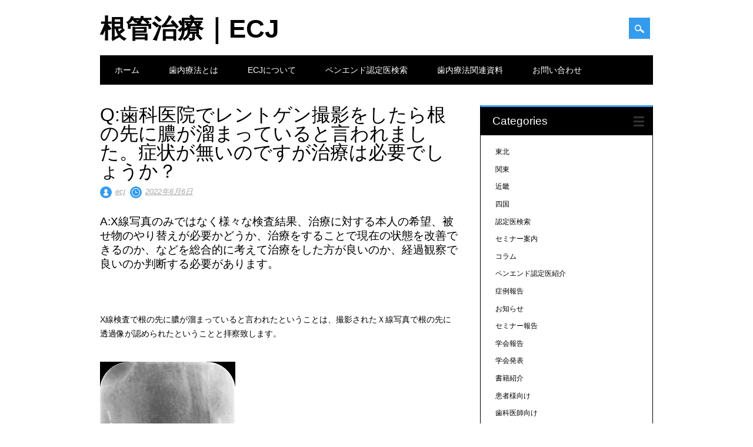

--- FILE ---
content_type: text/html; charset=UTF-8
request_url: https://www.ecj.or.jp/q%E6%AD%AF%E7%A7%91%E5%8C%BB%E9%99%A2%E3%81%A7%E3%83%AC%E3%83%B3%E3%83%88%E3%82%B2%E3%83%B3%E6%92%AE%E5%BD%B1%E3%82%92%E3%81%97%E3%81%9F%E3%82%89%E6%A0%B9%E3%81%AE%E5%85%88%E3%81%AB%E8%86%BF%E3%81%8C/
body_size: 71034
content:
<!DOCTYPE html>
<html lang="ja" class="no-js">
<head>
<meta charset="UTF-8" />
<meta name="viewport" content="width=device-width, initial-scale=1" />
<link rel="profile" href="http://gmpg.org/xfn/11" />
<link rel="pingback" href="https://www.ecj.or.jp/xmlrpc.php" />


<title>Q:歯科医院でレントゲン撮影をしたら根の先に膿が溜まっていると言われました。症状が無いのですが治療は必要でしょうか？ &#8211; 根管治療｜ECJ</title>
<meta name='robots' content='max-image-preview:large' />
<link rel='dns-prefetch' href='//secure.gravatar.com' />
<link rel='dns-prefetch' href='//stats.wp.com' />
<link rel='dns-prefetch' href='//v0.wordpress.com' />
<link rel='dns-prefetch' href='//i0.wp.com' />
<link rel="alternate" type="application/rss+xml" title="根管治療｜ECJ &raquo; フィード" href="https://www.ecj.or.jp/feed/" />
		<!-- This site uses the Google Analytics by ExactMetrics plugin v8.8.0 - Using Analytics tracking - https://www.exactmetrics.com/ -->
		<!-- Note: ExactMetrics is not currently configured on this site. The site owner needs to authenticate with Google Analytics in the ExactMetrics settings panel. -->
					<!-- No tracking code set -->
				<!-- / Google Analytics by ExactMetrics -->
		<script type="text/javascript">
/* <![CDATA[ */
window._wpemojiSettings = {"baseUrl":"https:\/\/s.w.org\/images\/core\/emoji\/14.0.0\/72x72\/","ext":".png","svgUrl":"https:\/\/s.w.org\/images\/core\/emoji\/14.0.0\/svg\/","svgExt":".svg","source":{"concatemoji":"https:\/\/www.ecj.or.jp\/wp-includes\/js\/wp-emoji-release.min.js?ver=6.4.7"}};
/*! This file is auto-generated */
!function(i,n){var o,s,e;function c(e){try{var t={supportTests:e,timestamp:(new Date).valueOf()};sessionStorage.setItem(o,JSON.stringify(t))}catch(e){}}function p(e,t,n){e.clearRect(0,0,e.canvas.width,e.canvas.height),e.fillText(t,0,0);var t=new Uint32Array(e.getImageData(0,0,e.canvas.width,e.canvas.height).data),r=(e.clearRect(0,0,e.canvas.width,e.canvas.height),e.fillText(n,0,0),new Uint32Array(e.getImageData(0,0,e.canvas.width,e.canvas.height).data));return t.every(function(e,t){return e===r[t]})}function u(e,t,n){switch(t){case"flag":return n(e,"\ud83c\udff3\ufe0f\u200d\u26a7\ufe0f","\ud83c\udff3\ufe0f\u200b\u26a7\ufe0f")?!1:!n(e,"\ud83c\uddfa\ud83c\uddf3","\ud83c\uddfa\u200b\ud83c\uddf3")&&!n(e,"\ud83c\udff4\udb40\udc67\udb40\udc62\udb40\udc65\udb40\udc6e\udb40\udc67\udb40\udc7f","\ud83c\udff4\u200b\udb40\udc67\u200b\udb40\udc62\u200b\udb40\udc65\u200b\udb40\udc6e\u200b\udb40\udc67\u200b\udb40\udc7f");case"emoji":return!n(e,"\ud83e\udef1\ud83c\udffb\u200d\ud83e\udef2\ud83c\udfff","\ud83e\udef1\ud83c\udffb\u200b\ud83e\udef2\ud83c\udfff")}return!1}function f(e,t,n){var r="undefined"!=typeof WorkerGlobalScope&&self instanceof WorkerGlobalScope?new OffscreenCanvas(300,150):i.createElement("canvas"),a=r.getContext("2d",{willReadFrequently:!0}),o=(a.textBaseline="top",a.font="600 32px Arial",{});return e.forEach(function(e){o[e]=t(a,e,n)}),o}function t(e){var t=i.createElement("script");t.src=e,t.defer=!0,i.head.appendChild(t)}"undefined"!=typeof Promise&&(o="wpEmojiSettingsSupports",s=["flag","emoji"],n.supports={everything:!0,everythingExceptFlag:!0},e=new Promise(function(e){i.addEventListener("DOMContentLoaded",e,{once:!0})}),new Promise(function(t){var n=function(){try{var e=JSON.parse(sessionStorage.getItem(o));if("object"==typeof e&&"number"==typeof e.timestamp&&(new Date).valueOf()<e.timestamp+604800&&"object"==typeof e.supportTests)return e.supportTests}catch(e){}return null}();if(!n){if("undefined"!=typeof Worker&&"undefined"!=typeof OffscreenCanvas&&"undefined"!=typeof URL&&URL.createObjectURL&&"undefined"!=typeof Blob)try{var e="postMessage("+f.toString()+"("+[JSON.stringify(s),u.toString(),p.toString()].join(",")+"));",r=new Blob([e],{type:"text/javascript"}),a=new Worker(URL.createObjectURL(r),{name:"wpTestEmojiSupports"});return void(a.onmessage=function(e){c(n=e.data),a.terminate(),t(n)})}catch(e){}c(n=f(s,u,p))}t(n)}).then(function(e){for(var t in e)n.supports[t]=e[t],n.supports.everything=n.supports.everything&&n.supports[t],"flag"!==t&&(n.supports.everythingExceptFlag=n.supports.everythingExceptFlag&&n.supports[t]);n.supports.everythingExceptFlag=n.supports.everythingExceptFlag&&!n.supports.flag,n.DOMReady=!1,n.readyCallback=function(){n.DOMReady=!0}}).then(function(){return e}).then(function(){var e;n.supports.everything||(n.readyCallback(),(e=n.source||{}).concatemoji?t(e.concatemoji):e.wpemoji&&e.twemoji&&(t(e.twemoji),t(e.wpemoji)))}))}((window,document),window._wpemojiSettings);
/* ]]> */
</script>
<style id='wp-emoji-styles-inline-css' type='text/css'>

	img.wp-smiley, img.emoji {
		display: inline !important;
		border: none !important;
		box-shadow: none !important;
		height: 1em !important;
		width: 1em !important;
		margin: 0 0.07em !important;
		vertical-align: -0.1em !important;
		background: none !important;
		padding: 0 !important;
	}
</style>
<link rel='stylesheet' id='wp-block-library-css' href='https://www.ecj.or.jp/wp-includes/css/dist/block-library/style.min.css?ver=6.4.7' type='text/css' media='all' />
<style id='wp-block-library-inline-css' type='text/css'>
.has-text-align-justify{text-align:justify;}
</style>
<link rel='stylesheet' id='mediaelement-css' href='https://www.ecj.or.jp/wp-includes/js/mediaelement/mediaelementplayer-legacy.min.css?ver=4.2.17' type='text/css' media='all' />
<link rel='stylesheet' id='wp-mediaelement-css' href='https://www.ecj.or.jp/wp-includes/js/mediaelement/wp-mediaelement.min.css?ver=6.4.7' type='text/css' media='all' />
<style id='jetpack-sharing-buttons-style-inline-css' type='text/css'>
.jetpack-sharing-buttons__services-list{display:flex;flex-direction:row;flex-wrap:wrap;gap:0;list-style-type:none;margin:5px;padding:0}.jetpack-sharing-buttons__services-list.has-small-icon-size{font-size:12px}.jetpack-sharing-buttons__services-list.has-normal-icon-size{font-size:16px}.jetpack-sharing-buttons__services-list.has-large-icon-size{font-size:24px}.jetpack-sharing-buttons__services-list.has-huge-icon-size{font-size:36px}@media print{.jetpack-sharing-buttons__services-list{display:none!important}}.editor-styles-wrapper .wp-block-jetpack-sharing-buttons{gap:0;padding-inline-start:0}ul.jetpack-sharing-buttons__services-list.has-background{padding:1.25em 2.375em}
</style>
<style id='classic-theme-styles-inline-css' type='text/css'>
/*! This file is auto-generated */
.wp-block-button__link{color:#fff;background-color:#32373c;border-radius:9999px;box-shadow:none;text-decoration:none;padding:calc(.667em + 2px) calc(1.333em + 2px);font-size:1.125em}.wp-block-file__button{background:#32373c;color:#fff;text-decoration:none}
</style>
<style id='global-styles-inline-css' type='text/css'>
body{--wp--preset--color--black: #000000;--wp--preset--color--cyan-bluish-gray: #abb8c3;--wp--preset--color--white: #ffffff;--wp--preset--color--pale-pink: #f78da7;--wp--preset--color--vivid-red: #cf2e2e;--wp--preset--color--luminous-vivid-orange: #ff6900;--wp--preset--color--luminous-vivid-amber: #fcb900;--wp--preset--color--light-green-cyan: #7bdcb5;--wp--preset--color--vivid-green-cyan: #00d084;--wp--preset--color--pale-cyan-blue: #8ed1fc;--wp--preset--color--vivid-cyan-blue: #0693e3;--wp--preset--color--vivid-purple: #9b51e0;--wp--preset--gradient--vivid-cyan-blue-to-vivid-purple: linear-gradient(135deg,rgba(6,147,227,1) 0%,rgb(155,81,224) 100%);--wp--preset--gradient--light-green-cyan-to-vivid-green-cyan: linear-gradient(135deg,rgb(122,220,180) 0%,rgb(0,208,130) 100%);--wp--preset--gradient--luminous-vivid-amber-to-luminous-vivid-orange: linear-gradient(135deg,rgba(252,185,0,1) 0%,rgba(255,105,0,1) 100%);--wp--preset--gradient--luminous-vivid-orange-to-vivid-red: linear-gradient(135deg,rgba(255,105,0,1) 0%,rgb(207,46,46) 100%);--wp--preset--gradient--very-light-gray-to-cyan-bluish-gray: linear-gradient(135deg,rgb(238,238,238) 0%,rgb(169,184,195) 100%);--wp--preset--gradient--cool-to-warm-spectrum: linear-gradient(135deg,rgb(74,234,220) 0%,rgb(151,120,209) 20%,rgb(207,42,186) 40%,rgb(238,44,130) 60%,rgb(251,105,98) 80%,rgb(254,248,76) 100%);--wp--preset--gradient--blush-light-purple: linear-gradient(135deg,rgb(255,206,236) 0%,rgb(152,150,240) 100%);--wp--preset--gradient--blush-bordeaux: linear-gradient(135deg,rgb(254,205,165) 0%,rgb(254,45,45) 50%,rgb(107,0,62) 100%);--wp--preset--gradient--luminous-dusk: linear-gradient(135deg,rgb(255,203,112) 0%,rgb(199,81,192) 50%,rgb(65,88,208) 100%);--wp--preset--gradient--pale-ocean: linear-gradient(135deg,rgb(255,245,203) 0%,rgb(182,227,212) 50%,rgb(51,167,181) 100%);--wp--preset--gradient--electric-grass: linear-gradient(135deg,rgb(202,248,128) 0%,rgb(113,206,126) 100%);--wp--preset--gradient--midnight: linear-gradient(135deg,rgb(2,3,129) 0%,rgb(40,116,252) 100%);--wp--preset--font-size--small: 13px;--wp--preset--font-size--medium: 20px;--wp--preset--font-size--large: 36px;--wp--preset--font-size--x-large: 42px;--wp--preset--spacing--20: 0.44rem;--wp--preset--spacing--30: 0.67rem;--wp--preset--spacing--40: 1rem;--wp--preset--spacing--50: 1.5rem;--wp--preset--spacing--60: 2.25rem;--wp--preset--spacing--70: 3.38rem;--wp--preset--spacing--80: 5.06rem;--wp--preset--shadow--natural: 6px 6px 9px rgba(0, 0, 0, 0.2);--wp--preset--shadow--deep: 12px 12px 50px rgba(0, 0, 0, 0.4);--wp--preset--shadow--sharp: 6px 6px 0px rgba(0, 0, 0, 0.2);--wp--preset--shadow--outlined: 6px 6px 0px -3px rgba(255, 255, 255, 1), 6px 6px rgba(0, 0, 0, 1);--wp--preset--shadow--crisp: 6px 6px 0px rgba(0, 0, 0, 1);}:where(.is-layout-flex){gap: 0.5em;}:where(.is-layout-grid){gap: 0.5em;}body .is-layout-flow > .alignleft{float: left;margin-inline-start: 0;margin-inline-end: 2em;}body .is-layout-flow > .alignright{float: right;margin-inline-start: 2em;margin-inline-end: 0;}body .is-layout-flow > .aligncenter{margin-left: auto !important;margin-right: auto !important;}body .is-layout-constrained > .alignleft{float: left;margin-inline-start: 0;margin-inline-end: 2em;}body .is-layout-constrained > .alignright{float: right;margin-inline-start: 2em;margin-inline-end: 0;}body .is-layout-constrained > .aligncenter{margin-left: auto !important;margin-right: auto !important;}body .is-layout-constrained > :where(:not(.alignleft):not(.alignright):not(.alignfull)){max-width: var(--wp--style--global--content-size);margin-left: auto !important;margin-right: auto !important;}body .is-layout-constrained > .alignwide{max-width: var(--wp--style--global--wide-size);}body .is-layout-flex{display: flex;}body .is-layout-flex{flex-wrap: wrap;align-items: center;}body .is-layout-flex > *{margin: 0;}body .is-layout-grid{display: grid;}body .is-layout-grid > *{margin: 0;}:where(.wp-block-columns.is-layout-flex){gap: 2em;}:where(.wp-block-columns.is-layout-grid){gap: 2em;}:where(.wp-block-post-template.is-layout-flex){gap: 1.25em;}:where(.wp-block-post-template.is-layout-grid){gap: 1.25em;}.has-black-color{color: var(--wp--preset--color--black) !important;}.has-cyan-bluish-gray-color{color: var(--wp--preset--color--cyan-bluish-gray) !important;}.has-white-color{color: var(--wp--preset--color--white) !important;}.has-pale-pink-color{color: var(--wp--preset--color--pale-pink) !important;}.has-vivid-red-color{color: var(--wp--preset--color--vivid-red) !important;}.has-luminous-vivid-orange-color{color: var(--wp--preset--color--luminous-vivid-orange) !important;}.has-luminous-vivid-amber-color{color: var(--wp--preset--color--luminous-vivid-amber) !important;}.has-light-green-cyan-color{color: var(--wp--preset--color--light-green-cyan) !important;}.has-vivid-green-cyan-color{color: var(--wp--preset--color--vivid-green-cyan) !important;}.has-pale-cyan-blue-color{color: var(--wp--preset--color--pale-cyan-blue) !important;}.has-vivid-cyan-blue-color{color: var(--wp--preset--color--vivid-cyan-blue) !important;}.has-vivid-purple-color{color: var(--wp--preset--color--vivid-purple) !important;}.has-black-background-color{background-color: var(--wp--preset--color--black) !important;}.has-cyan-bluish-gray-background-color{background-color: var(--wp--preset--color--cyan-bluish-gray) !important;}.has-white-background-color{background-color: var(--wp--preset--color--white) !important;}.has-pale-pink-background-color{background-color: var(--wp--preset--color--pale-pink) !important;}.has-vivid-red-background-color{background-color: var(--wp--preset--color--vivid-red) !important;}.has-luminous-vivid-orange-background-color{background-color: var(--wp--preset--color--luminous-vivid-orange) !important;}.has-luminous-vivid-amber-background-color{background-color: var(--wp--preset--color--luminous-vivid-amber) !important;}.has-light-green-cyan-background-color{background-color: var(--wp--preset--color--light-green-cyan) !important;}.has-vivid-green-cyan-background-color{background-color: var(--wp--preset--color--vivid-green-cyan) !important;}.has-pale-cyan-blue-background-color{background-color: var(--wp--preset--color--pale-cyan-blue) !important;}.has-vivid-cyan-blue-background-color{background-color: var(--wp--preset--color--vivid-cyan-blue) !important;}.has-vivid-purple-background-color{background-color: var(--wp--preset--color--vivid-purple) !important;}.has-black-border-color{border-color: var(--wp--preset--color--black) !important;}.has-cyan-bluish-gray-border-color{border-color: var(--wp--preset--color--cyan-bluish-gray) !important;}.has-white-border-color{border-color: var(--wp--preset--color--white) !important;}.has-pale-pink-border-color{border-color: var(--wp--preset--color--pale-pink) !important;}.has-vivid-red-border-color{border-color: var(--wp--preset--color--vivid-red) !important;}.has-luminous-vivid-orange-border-color{border-color: var(--wp--preset--color--luminous-vivid-orange) !important;}.has-luminous-vivid-amber-border-color{border-color: var(--wp--preset--color--luminous-vivid-amber) !important;}.has-light-green-cyan-border-color{border-color: var(--wp--preset--color--light-green-cyan) !important;}.has-vivid-green-cyan-border-color{border-color: var(--wp--preset--color--vivid-green-cyan) !important;}.has-pale-cyan-blue-border-color{border-color: var(--wp--preset--color--pale-cyan-blue) !important;}.has-vivid-cyan-blue-border-color{border-color: var(--wp--preset--color--vivid-cyan-blue) !important;}.has-vivid-purple-border-color{border-color: var(--wp--preset--color--vivid-purple) !important;}.has-vivid-cyan-blue-to-vivid-purple-gradient-background{background: var(--wp--preset--gradient--vivid-cyan-blue-to-vivid-purple) !important;}.has-light-green-cyan-to-vivid-green-cyan-gradient-background{background: var(--wp--preset--gradient--light-green-cyan-to-vivid-green-cyan) !important;}.has-luminous-vivid-amber-to-luminous-vivid-orange-gradient-background{background: var(--wp--preset--gradient--luminous-vivid-amber-to-luminous-vivid-orange) !important;}.has-luminous-vivid-orange-to-vivid-red-gradient-background{background: var(--wp--preset--gradient--luminous-vivid-orange-to-vivid-red) !important;}.has-very-light-gray-to-cyan-bluish-gray-gradient-background{background: var(--wp--preset--gradient--very-light-gray-to-cyan-bluish-gray) !important;}.has-cool-to-warm-spectrum-gradient-background{background: var(--wp--preset--gradient--cool-to-warm-spectrum) !important;}.has-blush-light-purple-gradient-background{background: var(--wp--preset--gradient--blush-light-purple) !important;}.has-blush-bordeaux-gradient-background{background: var(--wp--preset--gradient--blush-bordeaux) !important;}.has-luminous-dusk-gradient-background{background: var(--wp--preset--gradient--luminous-dusk) !important;}.has-pale-ocean-gradient-background{background: var(--wp--preset--gradient--pale-ocean) !important;}.has-electric-grass-gradient-background{background: var(--wp--preset--gradient--electric-grass) !important;}.has-midnight-gradient-background{background: var(--wp--preset--gradient--midnight) !important;}.has-small-font-size{font-size: var(--wp--preset--font-size--small) !important;}.has-medium-font-size{font-size: var(--wp--preset--font-size--medium) !important;}.has-large-font-size{font-size: var(--wp--preset--font-size--large) !important;}.has-x-large-font-size{font-size: var(--wp--preset--font-size--x-large) !important;}
.wp-block-navigation a:where(:not(.wp-element-button)){color: inherit;}
:where(.wp-block-post-template.is-layout-flex){gap: 1.25em;}:where(.wp-block-post-template.is-layout-grid){gap: 1.25em;}
:where(.wp-block-columns.is-layout-flex){gap: 2em;}:where(.wp-block-columns.is-layout-grid){gap: 2em;}
.wp-block-pullquote{font-size: 1.5em;line-height: 1.6;}
</style>
<link rel='stylesheet' id='contact-form-7-css' href='https://www.ecj.or.jp/wp-content/plugins/contact-form-7/includes/css/styles.css?ver=5.9.8' type='text/css' media='all' />
<link rel='stylesheet' id='surfarama_style-css' href='https://www.ecj.or.jp/wp-content/themes/surfarama/style.css?ver=6.4.7' type='text/css' media='all' />
<link rel='stylesheet' id='social-logos-css' href='https://www.ecj.or.jp/wp-content/plugins/jetpack/_inc/social-logos/social-logos.min.css?ver=13.3.2' type='text/css' media='all' />
<link rel='stylesheet' id='jetpack_css-css' href='https://www.ecj.or.jp/wp-content/plugins/jetpack/css/jetpack.css?ver=13.3.2' type='text/css' media='all' />
<script type="text/javascript" id="jetpack_related-posts-js-extra">
/* <![CDATA[ */
var related_posts_js_options = {"post_heading":"h4"};
/* ]]> */
</script>
<script type="text/javascript" src="https://www.ecj.or.jp/wp-content/plugins/jetpack/_inc/build/related-posts/related-posts.min.js?ver=20240116" id="jetpack_related-posts-js"></script>
<script type="text/javascript" src="https://www.ecj.or.jp/wp-content/themes/surfarama/library/js/modernizr-2.6.2.min.js?ver=2.6.2" id="modernizr-js"></script>
<script type="text/javascript" src="https://www.ecj.or.jp/wp-includes/js/jquery/jquery.min.js?ver=3.7.1" id="jquery-core-js"></script>
<script type="text/javascript" src="https://www.ecj.or.jp/wp-includes/js/jquery/jquery-migrate.min.js?ver=3.4.1" id="jquery-migrate-js"></script>
<script type="text/javascript" src="https://www.ecj.or.jp/wp-includes/js/imagesloaded.min.js?ver=5.0.0" id="imagesloaded-js"></script>
<script type="text/javascript" src="https://www.ecj.or.jp/wp-includes/js/masonry.min.js?ver=4.2.2" id="masonry-js"></script>
<script type="text/javascript" src="https://www.ecj.or.jp/wp-content/themes/surfarama/library/js/scripts.js?ver=1.0.0" id="surfarama_custom_js-js"></script>
<link rel="https://api.w.org/" href="https://www.ecj.or.jp/wp-json/" /><link rel="alternate" type="application/json" href="https://www.ecj.or.jp/wp-json/wp/v2/posts/3050" /><link rel="EditURI" type="application/rsd+xml" title="RSD" href="https://www.ecj.or.jp/xmlrpc.php?rsd" />
<meta name="generator" content="WordPress 6.4.7" />
<link rel="canonical" href="https://www.ecj.or.jp/q%e6%ad%af%e7%a7%91%e5%8c%bb%e9%99%a2%e3%81%a7%e3%83%ac%e3%83%b3%e3%83%88%e3%82%b2%e3%83%b3%e6%92%ae%e5%bd%b1%e3%82%92%e3%81%97%e3%81%9f%e3%82%89%e6%a0%b9%e3%81%ae%e5%85%88%e3%81%ab%e8%86%bf%e3%81%8c/" />
<link rel='shortlink' href='https://wp.me/p6jiRV-Nc' />
<link rel="alternate" type="application/json+oembed" href="https://www.ecj.or.jp/wp-json/oembed/1.0/embed?url=https%3A%2F%2Fwww.ecj.or.jp%2Fq%25e6%25ad%25af%25e7%25a7%2591%25e5%258c%25bb%25e9%2599%25a2%25e3%2581%25a7%25e3%2583%25ac%25e3%2583%25b3%25e3%2583%2588%25e3%2582%25b2%25e3%2583%25b3%25e6%2592%25ae%25e5%25bd%25b1%25e3%2582%2592%25e3%2581%2597%25e3%2581%259f%25e3%2582%2589%25e6%25a0%25b9%25e3%2581%25ae%25e5%2585%2588%25e3%2581%25ab%25e8%2586%25bf%25e3%2581%258c%2F" />
<link rel="alternate" type="text/xml+oembed" href="https://www.ecj.or.jp/wp-json/oembed/1.0/embed?url=https%3A%2F%2Fwww.ecj.or.jp%2Fq%25e6%25ad%25af%25e7%25a7%2591%25e5%258c%25bb%25e9%2599%25a2%25e3%2581%25a7%25e3%2583%25ac%25e3%2583%25b3%25e3%2583%2588%25e3%2582%25b2%25e3%2583%25b3%25e6%2592%25ae%25e5%25bd%25b1%25e3%2582%2592%25e3%2581%2597%25e3%2581%259f%25e3%2582%2589%25e6%25a0%25b9%25e3%2581%25ae%25e5%2585%2588%25e3%2581%25ab%25e8%2586%25bf%25e3%2581%258c%2F&#038;format=xml" />
	<style>img#wpstats{display:none}</style>
			 <style id="surfarama-styles" type="text/css">
	      </style>
	
<!-- Jetpack Open Graph Tags -->
<meta property="og:type" content="article" />
<meta property="og:title" content="Q:歯科医院でレントゲン撮影をしたら根の先に膿が溜まっていると言われました。症状が無いのですが治療は必要でしょうか？" />
<meta property="og:url" content="https://www.ecj.or.jp/q%e6%ad%af%e7%a7%91%e5%8c%bb%e9%99%a2%e3%81%a7%e3%83%ac%e3%83%b3%e3%83%88%e3%82%b2%e3%83%b3%e6%92%ae%e5%bd%b1%e3%82%92%e3%81%97%e3%81%9f%e3%82%89%e6%a0%b9%e3%81%ae%e5%85%88%e3%81%ab%e8%86%bf%e3%81%8c/" />
<meta property="og:description" content="A:X線写真のみではなく様々な検査結果、治療に対する本人の希望、被せ物のやり替えが必要かどうか、治療をすること&hellip;" />
<meta property="article:published_time" content="2022-06-05T23:31:07+00:00" />
<meta property="article:modified_time" content="2022-06-05T23:31:07+00:00" />
<meta property="og:site_name" content="根管治療｜ECJ" />
<meta property="og:image" content="http://www.ecj.or.jp/wp-content/uploads/2022/06/7dd4c3f74f006b34bb1d70d7adebd54e-230x300.jpg" />
<meta property="og:image:width" content="230" />
<meta property="og:image:height" content="300" />
<meta property="og:image:alt" content="" />
<meta property="og:locale" content="ja_JP" />
<meta name="twitter:text:title" content="Q:歯科医院でレントゲン撮影をしたら根の先に膿が溜まっていると言われました。症状が無いのですが治療は必要でしょうか？" />
<meta name="twitter:image" content="http://www.ecj.or.jp/wp-content/uploads/2022/06/7dd4c3f74f006b34bb1d70d7adebd54e-230x300.jpg?w=144" />
<meta name="twitter:card" content="summary" />

<!-- End Jetpack Open Graph Tags -->
</head>

<body class="post-template-default single single-post postid-3050 single-format-standard single-author">
<div id="container">
	<div id="search-box-wrap">
        <div id="search-box">
           <div id="close-x">x</div>
           <form role="search" method="get" id="searchform" class="searchform" action="https://www.ecj.or.jp/">
				<div>
					<label class="screen-reader-text" for="s">検索:</label>
					<input type="text" value="" name="s" id="s" />
					<input type="submit" id="searchsubmit" value="検索" />
				</div>
			</form>        </div>
    </div>

	<header id="branding" role="banner">
      <div id="inner-header" class="clearfix">
		<div id="site-heading">

                        <div id="site-title"><a href="https://www.ecj.or.jp/" title="根管治療｜ECJ" rel="home">根管治療｜ECJ</a></div>
                        </div>
        
        <div id="social-media" class="clearfix">
            
        	            
            			
                        
                        
                        
                        
                        
                        
                        
                        
                        
                        
                        
            <div id="search-icon"></div>
            
         </div>
		
      </div>
      
      <nav id="access" role="navigation">
			<h1 class="assistive-text section-heading">Main menu</h1>
			<div class="skip-link screen-reader-text"><a href="#content" title="Skip to content">Skip to content</a></div>
			<div class="menu"><ul id="menu-ecj%e3%83%a1%e3%83%8b%e3%83%a5%e3%83%bc" class="menu"><li id="menu-item-793" class="menu-item menu-item-type-custom menu-item-object-custom menu-item-home menu-item-793"><a href="http://www.ecj.or.jp">ホーム</a></li>
<li id="menu-item-784" class="menu-item menu-item-type-post_type menu-item-object-page menu-item-784"><a href="https://www.ecj.or.jp/patient001-html/">歯内療法とは</a></li>
<li id="menu-item-785" class="menu-item menu-item-type-post_type menu-item-object-page menu-item-has-children menu-item-785"><a href="https://www.ecj.or.jp/ecj-html/">ECJについて</a>
<ul class="sub-menu">
	<li id="menu-item-782" class="menu-item menu-item-type-post_type menu-item-object-page menu-item-782"><a href="https://www.ecj.or.jp/ecj-html/%e5%b0%8f%e5%86%8a%e5%ad%90/">小冊子</a></li>
	<li id="menu-item-1243" class="menu-item menu-item-type-post_type menu-item-object-page menu-item-1243"><a href="https://www.ecj.or.jp/ecj-html/%e3%83%91%e3%83%b3%e3%83%95%e3%83%ac%e3%83%83%e3%83%88/">パンフレット</a></li>
	<li id="menu-item-2992" class="menu-item menu-item-type-post_type menu-item-object-page menu-item-2992"><a href="https://www.ecj.or.jp/ecj-html/syoseki/">患者さん向け書籍プレゼント</a></li>
</ul>
</li>
<li id="menu-item-783" class="menu-item menu-item-type-post_type menu-item-object-page menu-item-783"><a href="https://www.ecj.or.jp/%e3%83%9a%e3%83%b3%e3%82%a8%e3%83%b3%e3%83%89%e8%aa%8d%e5%ae%9a%e5%8c%bb%e6%a4%9c%e7%b4%a2/">ペンエンド認定医検索</a></li>
<li id="menu-item-1718" class="menu-item menu-item-type-post_type menu-item-object-page menu-item-1718"><a href="https://www.ecj.or.jp/member/%e6%ad%af%e5%86%85%e7%99%82%e6%b3%95%e9%96%a2%e9%80%a3%e8%b3%87%e6%96%99/">歯内療法関連資料</a></li>
<li id="menu-item-781" class="menu-item menu-item-type-post_type menu-item-object-page menu-item-has-children menu-item-781"><a href="https://www.ecj.or.jp/%e3%81%8a%e5%95%8f%e3%81%84%e5%90%88%e3%82%8f%e3%81%9b/">お問い合わせ</a>
<ul class="sub-menu">
	<li id="menu-item-780" class="menu-item menu-item-type-post_type menu-item-object-page menu-item-780"><a href="https://www.ecj.or.jp/%e3%81%8a%e5%95%8f%e3%81%84%e5%90%88%e3%82%8f%e3%81%9b/%e3%82%88%e3%81%8f%e3%81%82%e3%82%8b%e8%b3%aa%e5%95%8f/">よくある質問</a></li>
	<li id="menu-item-779" class="menu-item menu-item-type-post_type menu-item-object-page menu-item-779"><a href="https://www.ecj.or.jp/%e3%81%8a%e5%95%8f%e3%81%84%e5%90%88%e3%82%8f%e3%81%9b/%e3%82%b5%e3%82%a4%e3%83%88%e3%83%9e%e3%83%83%e3%83%97/">サイトマップ</a></li>
</ul>
</li>
</ul></div>		</nav><!-- #access -->
      
	</header><!-- #branding -->

    <div id="content" class="clearfix">
        
        <div id="main" class="col620 clearfix" role="main">

			
				
<article id="post-3050" class="post-3050 post type-post status-publish format-standard hentry category-19">
	<header class="entry-header">
		<h1 class="entry-title">Q:歯科医院でレントゲン撮影をしたら根の先に膿が溜まっていると言われました。症状が無いのですが治療は必要でしょうか？</h1>

		<div class="entry-meta clearfix">
			<span class="sep meta-by">Author </span> <span class="author vcard"><a class="url fn n" href="https://www.ecj.or.jp/author/ecjadmin/" title="View all posts by ecj" rel="author">ecj</a></span><span class="byline"> <span class="sep meta-on"> Date </span> <a href="https://www.ecj.or.jp/q%e6%ad%af%e7%a7%91%e5%8c%bb%e9%99%a2%e3%81%a7%e3%83%ac%e3%83%b3%e3%83%88%e3%82%b2%e3%83%b3%e6%92%ae%e5%bd%b1%e3%82%92%e3%81%97%e3%81%9f%e3%82%89%e6%a0%b9%e3%81%ae%e5%85%88%e3%81%ab%e8%86%bf%e3%81%8c/" title="8:31 AM" rel="bookmark"><time class="entry-date" datetime="2022-06-06T08:31:07+09:00">2022年6月6日</time></a></span>            		</div><!-- .entry-meta -->
	</header><!-- .entry-header -->

	<div class="entry-content post_content">
		<h3>A:X線写真のみではなく様々な検査結果、治療に対する本人の希望、被せ物のやり替えが必要かどうか、治療をすることで現在の状態を改善できるのか、などを総合的に考えて治療をした方が良いのか、経過観察で良いのか判断する必要があります。</h3>
<p>&nbsp;</p>
<p>X線検査で根の先に膿が溜まっていると言われたということは、撮影されたＸ線写真で根の先に透過像が認められたということと拝察致します。</p>
<p><a href="https://i0.wp.com/www.ecj.or.jp/wp-content/uploads/2022/06/7dd4c3f74f006b34bb1d70d7adebd54e.jpg"><img fetchpriority="high" decoding="async" data-attachment-id="3053" data-permalink="https://www.ecj.or.jp/q%e6%ad%af%e7%a7%91%e5%8c%bb%e9%99%a2%e3%81%a7%e3%83%ac%e3%83%b3%e3%83%88%e3%82%b2%e3%83%b3%e6%92%ae%e5%bd%b1%e3%82%92%e3%81%97%e3%81%9f%e3%82%89%e6%a0%b9%e3%81%ae%e5%85%88%e3%81%ab%e8%86%bf%e3%81%8c/%e5%90%8d%e7%a7%b0%e6%9c%aa%e8%a8%ad%e5%ae%9a-72/" data-orig-file="https://i0.wp.com/www.ecj.or.jp/wp-content/uploads/2022/06/7dd4c3f74f006b34bb1d70d7adebd54e.jpg?fit=476%2C620&amp;ssl=1" data-orig-size="476,620" data-comments-opened="0" data-image-meta="{&quot;aperture&quot;:&quot;0&quot;,&quot;credit&quot;:&quot;&quot;,&quot;camera&quot;:&quot;&quot;,&quot;caption&quot;:&quot;&quot;,&quot;created_timestamp&quot;:&quot;0&quot;,&quot;copyright&quot;:&quot;&quot;,&quot;focal_length&quot;:&quot;0&quot;,&quot;iso&quot;:&quot;0&quot;,&quot;shutter_speed&quot;:&quot;0&quot;,&quot;title&quot;:&quot;&quot;,&quot;orientation&quot;:&quot;1&quot;}" data-image-title="名称未設定" data-image-description="" data-image-caption="" data-medium-file="https://i0.wp.com/www.ecj.or.jp/wp-content/uploads/2022/06/7dd4c3f74f006b34bb1d70d7adebd54e.jpg?fit=230%2C300&amp;ssl=1" data-large-file="https://i0.wp.com/www.ecj.or.jp/wp-content/uploads/2022/06/7dd4c3f74f006b34bb1d70d7adebd54e.jpg?fit=476%2C620&amp;ssl=1" class="alignleft size-medium wp-image-3053" src="https://i0.wp.com/www.ecj.or.jp/wp-content/uploads/2022/06/7dd4c3f74f006b34bb1d70d7adebd54e.jpg?resize=230%2C300" alt="" width="230" height="300" srcset="https://i0.wp.com/www.ecj.or.jp/wp-content/uploads/2022/06/7dd4c3f74f006b34bb1d70d7adebd54e.jpg?resize=230%2C300&amp;ssl=1 230w, https://i0.wp.com/www.ecj.or.jp/wp-content/uploads/2022/06/7dd4c3f74f006b34bb1d70d7adebd54e.jpg?w=476&amp;ssl=1 476w" sizes="(max-width: 230px) 100vw, 230px" data-recalc-dims="1" /></a></p>
<p>&nbsp;</p>
<p>&nbsp;</p>
<p>&nbsp;</p>
<p>&nbsp;</p>
<p>&nbsp;</p>
<p>&nbsp;</p>
<p>&nbsp;</p>
<p>&nbsp;</p>
<p>&nbsp;</p>
<p>X線写真で根の先の透過像を認めるが症状（痛み、噛んだ時の違和感、膿が出ている等）が無い場合、治療が必要かどうかはＸ線写真のみでは判断することができません。</p>
<p>理由は</p>
<p>①Ｘ線写真は現在の透過像の状態しか分からないため、状態が良くなっている途中なのか悪くなっている途中なのか判断できない。</p>
<p>②透過像がある＝感染しているという訳ではない。</p>
<p>③歯をぶつけたり、矯正治療で歯を動かした影響で一過性に出現する透過像の可能性がある。</p>
<p>④Ｘ線写真では透過像に見えても解剖学的な構造物の場合がある。</p>
<p>などが考えられます。写真だけではなく今までの既往の問診や神経の反応を見る検査など多角的に調べる必要があります。</p>
<p>症状が無いけれど根の先に透過像を認める歯を治療するべきか経過観察をするべきかは歯内療法の専門家の間でも意見が分かれます。</p>
<p>治療をしたほうが良い理由として</p>
<p>⑴今は無症状でもいつか痛くなる可能性がある。</p>
<p>⑵今のX線で観察されている透過像より大きくなる可能性がある。</p>
<p>治療をしない方がいい理由は</p>
<p>⑴症状がなく経過している。</p>
<p>⑵治療をすることで今は無症状なのに術後に痛みが出る可能性がある。</p>
<p>⑶治療によって歯を削らなければいけない。</p>
<p>など、ここに列挙したものは１例ですが、これらが必ず起こるとも起こらないとも言い切ることはできません。経過観察をしながら症状に変化があった時には治療をするというのも一つの選択肢です。</p>
<p>症状が無くても治療介入が妥当と判断されるのは、</p>
<p>❶過去に撮影したＸ線写真と比較して、根の先の透過像が大きくなっている。</p>
<p>❷被せ物の交換が必要で、過去の根の治療の質が高くないと判断される。</p>
<p><a href="https://i0.wp.com/www.ecj.or.jp/wp-content/uploads/2022/06/d7a9ccbbde3b285c22e1c03d634b64de.png"><img decoding="async" data-attachment-id="3055" data-permalink="https://www.ecj.or.jp/q%e6%ad%af%e7%a7%91%e5%8c%bb%e9%99%a2%e3%81%a7%e3%83%ac%e3%83%b3%e3%83%88%e3%82%b2%e3%83%b3%e6%92%ae%e5%bd%b1%e3%82%92%e3%81%97%e3%81%9f%e3%82%89%e6%a0%b9%e3%81%ae%e5%85%88%e3%81%ab%e8%86%bf%e3%81%8c/%e3%82%b9%e3%82%af%e3%83%aa%e3%83%bc%e3%83%b3%e3%82%b7%e3%83%a7%e3%83%83%e3%83%88-2022-06-03-14-45-56/" data-orig-file="https://i0.wp.com/www.ecj.or.jp/wp-content/uploads/2022/06/d7a9ccbbde3b285c22e1c03d634b64de.png?fit=1154%2C418&amp;ssl=1" data-orig-size="1154,418" data-comments-opened="0" data-image-meta="{&quot;aperture&quot;:&quot;0&quot;,&quot;credit&quot;:&quot;&quot;,&quot;camera&quot;:&quot;&quot;,&quot;caption&quot;:&quot;&quot;,&quot;created_timestamp&quot;:&quot;0&quot;,&quot;copyright&quot;:&quot;&quot;,&quot;focal_length&quot;:&quot;0&quot;,&quot;iso&quot;:&quot;0&quot;,&quot;shutter_speed&quot;:&quot;0&quot;,&quot;title&quot;:&quot;&quot;,&quot;orientation&quot;:&quot;0&quot;}" data-image-title="スクリーンショット 2022-06-03 14.45.56" data-image-description="" data-image-caption="" data-medium-file="https://i0.wp.com/www.ecj.or.jp/wp-content/uploads/2022/06/d7a9ccbbde3b285c22e1c03d634b64de.png?fit=300%2C109&amp;ssl=1" data-large-file="https://i0.wp.com/www.ecj.or.jp/wp-content/uploads/2022/06/d7a9ccbbde3b285c22e1c03d634b64de.png?fit=800%2C290&amp;ssl=1" class="alignleft wp-image-3055 size-large" src="https://i0.wp.com/www.ecj.or.jp/wp-content/uploads/2022/06/d7a9ccbbde3b285c22e1c03d634b64de.png?resize=800%2C290" alt="" width="800" height="290" srcset="https://i0.wp.com/www.ecj.or.jp/wp-content/uploads/2022/06/d7a9ccbbde3b285c22e1c03d634b64de.png?resize=1024%2C371&amp;ssl=1 1024w, https://i0.wp.com/www.ecj.or.jp/wp-content/uploads/2022/06/d7a9ccbbde3b285c22e1c03d634b64de.png?resize=300%2C109&amp;ssl=1 300w, https://i0.wp.com/www.ecj.or.jp/wp-content/uploads/2022/06/d7a9ccbbde3b285c22e1c03d634b64de.png?resize=768%2C278&amp;ssl=1 768w, https://i0.wp.com/www.ecj.or.jp/wp-content/uploads/2022/06/d7a9ccbbde3b285c22e1c03d634b64de.png?w=1154&amp;ssl=1 1154w" sizes="(max-width: 800px) 100vw, 800px" data-recalc-dims="1" /></a></p>
<p>以上のような場合は治療介入が妥当と判断されます。</p>
<p>治療が必要な場合と必要でない場合に関しては過去記事もご参照下さい。</p>
<pre class="entry-title"><span style="color: #ff0000; font-size: 10pt;"><a style="color: #ff0000;" href="https://www.ecj.or.jp/「根の先に膿が溜まってるので根管治療をしなく/" target="_blank" rel="noopener">「根の先に膿が溜まってるので根管治療をしなくてはいけないと言われました。今、症状は無いのですが治療しなくてはいけませんか？」</a></span></pre>
<p>執筆者：松原 大(PESCJ13期生）</p>
<div class="sharedaddy sd-sharing-enabled"><div class="robots-nocontent sd-block sd-social sd-social-icon sd-sharing"><h3 class="sd-title">共有:</h3><div class="sd-content"><ul><li class="share-twitter"><a rel="nofollow noopener noreferrer" data-shared="sharing-twitter-3050" class="share-twitter sd-button share-icon no-text" href="https://www.ecj.or.jp/q%e6%ad%af%e7%a7%91%e5%8c%bb%e9%99%a2%e3%81%a7%e3%83%ac%e3%83%b3%e3%83%88%e3%82%b2%e3%83%b3%e6%92%ae%e5%bd%b1%e3%82%92%e3%81%97%e3%81%9f%e3%82%89%e6%a0%b9%e3%81%ae%e5%85%88%e3%81%ab%e8%86%bf%e3%81%8c/?share=twitter" target="_blank" title="クリックして Twitter で共有" ><span></span><span class="sharing-screen-reader-text">クリックして Twitter で共有 (新しいウィンドウで開きます)</span></a></li><li class="share-facebook"><a rel="nofollow noopener noreferrer" data-shared="sharing-facebook-3050" class="share-facebook sd-button share-icon no-text" href="https://www.ecj.or.jp/q%e6%ad%af%e7%a7%91%e5%8c%bb%e9%99%a2%e3%81%a7%e3%83%ac%e3%83%b3%e3%83%88%e3%82%b2%e3%83%b3%e6%92%ae%e5%bd%b1%e3%82%92%e3%81%97%e3%81%9f%e3%82%89%e6%a0%b9%e3%81%ae%e5%85%88%e3%81%ab%e8%86%bf%e3%81%8c/?share=facebook" target="_blank" title="Facebook で共有するにはクリックしてください" ><span></span><span class="sharing-screen-reader-text">Facebook で共有するにはクリックしてください (新しいウィンドウで開きます)</span></a></li><li class="share-email"><a rel="nofollow noopener noreferrer" data-shared="" class="share-email sd-button share-icon no-text" href="mailto:?subject=%5B%E5%85%B1%E6%9C%89%E6%8A%95%E7%A8%BF%5D%20Q%3A%E6%AD%AF%E7%A7%91%E5%8C%BB%E9%99%A2%E3%81%A7%E3%83%AC%E3%83%B3%E3%83%88%E3%82%B2%E3%83%B3%E6%92%AE%E5%BD%B1%E3%82%92%E3%81%97%E3%81%9F%E3%82%89%E6%A0%B9%E3%81%AE%E5%85%88%E3%81%AB%E8%86%BF%E3%81%8C%E6%BA%9C%E3%81%BE%E3%81%A3%E3%81%A6%E3%81%84%E3%82%8B%E3%81%A8%E8%A8%80%E3%82%8F%E3%82%8C%E3%81%BE%E3%81%97%E3%81%9F%E3%80%82%E7%97%87%E7%8A%B6%E3%81%8C%E7%84%A1%E3%81%84%E3%81%AE%E3%81%A7%E3%81%99%E3%81%8C%E6%B2%BB%E7%99%82%E3%81%AF%E5%BF%85%E8%A6%81%E3%81%A7%E3%81%97%E3%82%87%E3%81%86%E3%81%8B%EF%BC%9F&body=https%3A%2F%2Fwww.ecj.or.jp%2Fq%25e6%25ad%25af%25e7%25a7%2591%25e5%258c%25bb%25e9%2599%25a2%25e3%2581%25a7%25e3%2583%25ac%25e3%2583%25b3%25e3%2583%2588%25e3%2582%25b2%25e3%2583%25b3%25e6%2592%25ae%25e5%25bd%25b1%25e3%2582%2592%25e3%2581%2597%25e3%2581%259f%25e3%2582%2589%25e6%25a0%25b9%25e3%2581%25ae%25e5%2585%2588%25e3%2581%25ab%25e8%2586%25bf%25e3%2581%258c%2F&share=email" target="_blank" title="クリックして友達にメールでリンクを送信" data-email-share-error-title="メールの設定は完了していますか ?" data-email-share-error-text="メールでの共有に問題がある場合、お使いのブラウザーにメールアドレスが設定されていない可能性があります。 新しいメールアドレスの作成が必要になることがあります。" data-email-share-nonce="1bf5bd26ce" data-email-share-track-url="https://www.ecj.or.jp/q%e6%ad%af%e7%a7%91%e5%8c%bb%e9%99%a2%e3%81%a7%e3%83%ac%e3%83%b3%e3%83%88%e3%82%b2%e3%83%b3%e6%92%ae%e5%bd%b1%e3%82%92%e3%81%97%e3%81%9f%e3%82%89%e6%a0%b9%e3%81%ae%e5%85%88%e3%81%ab%e8%86%bf%e3%81%8c/?share=email"><span></span><span class="sharing-screen-reader-text">クリックして友達にメールでリンクを送信 (新しいウィンドウで開きます)</span></a></li><li class="share-print"><a rel="nofollow noopener noreferrer" data-shared="" class="share-print sd-button share-icon no-text" href="https://www.ecj.or.jp/q%e6%ad%af%e7%a7%91%e5%8c%bb%e9%99%a2%e3%81%a7%e3%83%ac%e3%83%b3%e3%83%88%e3%82%b2%e3%83%b3%e6%92%ae%e5%bd%b1%e3%82%92%e3%81%97%e3%81%9f%e3%82%89%e6%a0%b9%e3%81%ae%e5%85%88%e3%81%ab%e8%86%bf%e3%81%8c/#print" target="_blank" title="クリックして印刷" ><span></span><span class="sharing-screen-reader-text">クリックして印刷 (新しいウィンドウで開きます)</span></a></li><li class="share-end"></li></ul></div></div></div>
<div id='jp-relatedposts' class='jp-relatedposts' >
	<h3 class="jp-relatedposts-headline"><em>関連</em></h3>
</div>			</div><!-- .entry-content -->

	<footer class="entry-meta">
		<span class="cat-meta-color">Posted in <a href="https://www.ecj.or.jp/category/%e3%82%b3%e3%83%a9%e3%83%a0/" rel="tag">コラム</a></span><div class="colorbar"></div> Bookmark the <a href="https://www.ecj.or.jp/q%e6%ad%af%e7%a7%91%e5%8c%bb%e9%99%a2%e3%81%a7%e3%83%ac%e3%83%b3%e3%83%88%e3%82%b2%e3%83%b3%e6%92%ae%e5%bd%b1%e3%82%92%e3%81%97%e3%81%9f%e3%82%89%e6%a0%b9%e3%81%ae%e5%85%88%e3%81%ab%e8%86%bf%e3%81%8c/" title="Permalink to Q:歯科医院でレントゲン撮影をしたら根の先に膿が溜まっていると言われました。症状が無いのですが治療は必要でしょうか？" rel="bookmark">permalink</a>.
			</footer><!-- .entry-meta -->
    
</article><!-- #post-3050 -->

					<nav id="nav-below">
		<h1 class="assistive-text section-heading">Post navigation</h1>

	
		<div class="nav-previous"><a href="https://www.ecj.or.jp/kim%e5%85%88%e7%94%9f%e8%ac%9b%e6%bc%94%e4%bc%9a%e3%81%ae%e3%81%8a%e7%9f%a5%e3%82%89%e3%81%9b/" rel="prev"><span class="meta-nav">&larr; Previous</span></a></div>		<div class="nav-next"><a href="https://www.ecj.or.jp/%e5%b1%b1%e7%94%b0%e5%b0%86%e5%b9%b3%e5%85%88%e7%94%9f/" rel="next"><span class="meta-nav">Next &rarr;</span></a></div>
	
	</nav><!-- #nav-below -->
	
				
			
        </div> <!-- end #main -->

        		<div id="sidebar" class="widget-area col300" role="complementary">

			
				<aside id="categories" class="widget">
					<div class="widget-title">Categories</div>
					<ul>
							<li class="cat-item cat-item-4"><a href="https://www.ecj.or.jp/category/%e8%aa%8d%e5%ae%9a%e5%8c%bb%e6%a4%9c%e7%b4%a2/%e6%9d%b1%e5%8c%97/">東北</a>
</li>
	<li class="cat-item cat-item-5"><a href="https://www.ecj.or.jp/category/%e8%aa%8d%e5%ae%9a%e5%8c%bb%e6%a4%9c%e7%b4%a2/%e9%96%a2%e6%9d%b1/">関東</a>
</li>
	<li class="cat-item cat-item-8"><a href="https://www.ecj.or.jp/category/%e8%aa%8d%e5%ae%9a%e5%8c%bb%e6%a4%9c%e7%b4%a2/%e8%bf%91%e7%95%bf/">近畿</a>
</li>
	<li class="cat-item cat-item-37"><a href="https://www.ecj.or.jp/category/%e8%aa%8d%e5%ae%9a%e5%8c%bb%e6%a4%9c%e7%b4%a2/%e5%9b%9b%e5%9b%bd-%e8%aa%8d%e5%ae%9a%e5%8c%bb%e6%a4%9c%e7%b4%a2/">四国</a>
</li>
	<li class="cat-item cat-item-2"><a href="https://www.ecj.or.jp/category/%e8%aa%8d%e5%ae%9a%e5%8c%bb%e6%a4%9c%e7%b4%a2/">認定医検索</a>
</li>
	<li class="cat-item cat-item-11"><a href="https://www.ecj.or.jp/category/seminar-information/">セミナー案内</a>
</li>
	<li class="cat-item cat-item-19"><a href="https://www.ecj.or.jp/category/%e3%82%b3%e3%83%a9%e3%83%a0/">コラム</a>
</li>
	<li class="cat-item cat-item-14"><a href="https://www.ecj.or.jp/category/specialist/">ペンエンド認定医紹介</a>
</li>
	<li class="cat-item cat-item-18"><a href="https://www.ecj.or.jp/category/case-report/">症例報告</a>
</li>
	<li class="cat-item cat-item-29"><a href="https://www.ecj.or.jp/category/%e3%81%8a%e7%9f%a5%e3%82%89%e3%81%9b/">お知らせ</a>
</li>
	<li class="cat-item cat-item-33"><a href="https://www.ecj.or.jp/category/%e3%82%bb%e3%83%9f%e3%83%8a%e3%83%bc%e5%a0%b1%e5%91%8a/">セミナー報告</a>
</li>
	<li class="cat-item cat-item-30"><a href="https://www.ecj.or.jp/category/%e5%ad%a6%e4%bc%9a%e5%a0%b1%e5%91%8a/">学会報告</a>
</li>
	<li class="cat-item cat-item-34"><a href="https://www.ecj.or.jp/category/%e5%ad%a6%e4%bc%9a%e7%99%ba%e8%a1%a8/">学会発表</a>
</li>
	<li class="cat-item cat-item-35"><a href="https://www.ecj.or.jp/category/%e6%9b%b8%e7%b1%8d%e7%b4%b9%e4%bb%8b/">書籍紹介</a>
</li>
	<li class="cat-item cat-item-12"><a href="https://www.ecj.or.jp/category/seminar-information/for-patient/">患者様向け</a>
</li>
	<li class="cat-item cat-item-13"><a href="https://www.ecj.or.jp/category/seminar-information/for-dentists/">歯科医師向け</a>
</li>
					</ul>
				</aside>

				<aside id="recent-posts" class="widget">
					<div class="widget-title">Latest Posts</div>
					<ul>
						<li><a href="https://www.ecj.or.jp/%e7%ac%ac8%e5%9b%9e-%e7%b1%b3%e5%9b%bd%e6%ad%af%e5%86%85%e7%99%82%e6%b3%95%e5%b0%82%e9%96%80%e5%8c%bb%e6%97%a5%e6%9c%ac%e5%8d%94%e4%bc%9a%e3%82%bb%e3%83%9f%e3%83%8a%e3%83%bc%e9%96%8b%e5%82%ac%e3%81%ae/" title="Look 第8回 米国歯内療法専門医日本協会セミナー開催のお知らせ" >第8回 米国歯内療法専門医日本協会セミナー開催のお知らせ</a> </li> <li><a href="https://www.ecj.or.jp/%e5%89%8d%e5%b7%9d-%e7%b4%94%e5%85%88%e7%94%9f/" title="Look 前川 純先生" >前川 純先生</a> </li> <li><a href="https://www.ecj.or.jp/%e8%a5%bf%e7%94%b0-%e3%81%8f%e3%82%89%e3%82%89%e5%85%88%e7%94%9f/" title="Look 西田 くらら先生" >西田 くらら先生</a> </li> <li><a href="https://www.ecj.or.jp/%e6%9f%b4%e7%94%b0-%e5%87%b1%e4%ba%ba%e5%85%88%e7%94%9f/" title="Look 柴田 凱人先生" >柴田 凱人先生</a> </li> <li><a href="https://www.ecj.or.jp/%e3%82%82%e3%81%97%e3%80%81%e3%81%82%e3%82%8b%e5%b0%82%e9%96%80%e5%8c%bb%e3%81%8c%e5%b0%82%e9%96%80%e9%a0%98%e5%9f%9f%e4%bb%a5%e5%a4%96%e3%81%ae%e7%a7%91%e7%9b%ae%e3%82%82%e8%a8%ba%e7%99%82%e3%81%99/" title="Look もし、ある専門医が専門領域以外の科目も診療する場合、専門領域に特化した診療を行う専門医と比較してどのような違いがでる可能性がありますか？" >もし、ある専門医が専門領域以外の科目も診療する場合、専門領域に特化した診療を行う専門医と比較してどのような違いがでる可能性がありますか？</a> </li> <li><a href="https://www.ecj.or.jp/q-%e5%b0%82%e9%96%80%e5%8c%bb%e3%81%ae%e6%96%b9%e3%81%8c%e4%b8%80%e8%88%ac%e5%8c%bb%e3%82%88%e3%82%8a%e3%82%82%e3%80%81%e3%81%9d%e3%81%ae%e5%b0%82%e9%96%80%e9%a0%98%e5%9f%9f%e3%81%ab%e3%81%8a%e3%81%84/" title="Look Q 専門医の方が一般医よりも、その専門領域において、より高度な診断や治療が提供できるのはどのような理由が考えられますか？" >Q 専門医の方が一般医よりも、その専門領域において、より高度な診断や治療が提供できるのはどのような理由が考えられますか？</a> </li> <li><a href="https://www.ecj.or.jp/%e4%bd%90%e8%97%a4%e7%b4%98%e5%ad%90%e5%85%88%e7%94%9f/" title="Look 佐藤紘子先生" >佐藤紘子先生</a> </li> <li><a href="https://www.ecj.or.jp/%e4%b9%9d%e5%b7%9e%e7%ac%ac2%e6%9c%9f%e3%80%8cpescj%e3%81%ab%e3%82%88%e3%82%8bgp%e3%81%ae%e3%81%9f%e3%82%81%e3%81%ae%ef%bc%96%e3%83%b6%e6%9c%88%e9%96%93%e6%ad%af%e5%86%85%e7%99%82%e6%b3%95%e3%82%b3/" title="Look 九州第2期「PESCJによるGPのための６ヶ月間歯内療法コース」のご案内" >九州第2期「PESCJによるGPのための６ヶ月間歯内療法コース」のご案内</a> </li> <li><a href="https://www.ecj.or.jp/2024%e5%b9%b4%e3%80%80biennial-meeting%e3%81%ae%e3%81%8a%e7%9f%a5%e3%82%89%e3%81%9b/" title="Look 2024年　Biennial Meetingのお知らせ" >2024年　Biennial Meetingのお知らせ</a> </li> <li><a href="https://www.ecj.or.jp/%e3%80%8cpescj%e3%81%ab%e3%82%88%e3%82%8bgp%e3%81%ae%e3%81%9f%e3%82%81%e3%81%ae%ef%bc%96%e3%83%b6%e6%9c%88%e9%96%93%e6%ad%af%e5%86%85%e7%99%82%e6%b3%95%e3%82%b3%e3%83%bc%e3%82%b9%e3%80%8d%e4%b9%9d/" title="Look 「PESCJによるGPのための６ヶ月間歯内療法コース」九州第１期のお知らせ" >「PESCJによるGPのための６ヶ月間歯内療法コース」九州第１期のお知らせ</a> </li>                     </ul>
				</aside>
                
                <aside id="recent-comments" class="widget">
            		<div class="widget-title">Recent Comments</div>
					<ul>
					No comments.                    </ul>
           		</aside>
                
                <aside id="archives" class="widget">
					<div class="widget-title">Archives</div>
					<ul>
							<li><a href='https://www.ecj.or.jp/2025/10/'>2025年10月</a></li>
	<li><a href='https://www.ecj.or.jp/2025/06/'>2025年6月</a></li>
	<li><a href='https://www.ecj.or.jp/2025/05/'>2025年5月</a></li>
	<li><a href='https://www.ecj.or.jp/2025/02/'>2025年2月</a></li>
	<li><a href='https://www.ecj.or.jp/2025/01/'>2025年1月</a></li>
	<li><a href='https://www.ecj.or.jp/2024/11/'>2024年11月</a></li>
	<li><a href='https://www.ecj.or.jp/2024/05/'>2024年5月</a></li>
	<li><a href='https://www.ecj.or.jp/2023/10/'>2023年10月</a></li>
	<li><a href='https://www.ecj.or.jp/2023/07/'>2023年7月</a></li>
	<li><a href='https://www.ecj.or.jp/2023/05/'>2023年5月</a></li>
	<li><a href='https://www.ecj.or.jp/2022/07/'>2022年7月</a></li>
	<li><a href='https://www.ecj.or.jp/2022/06/'>2022年6月</a></li>
	<li><a href='https://www.ecj.or.jp/2022/05/'>2022年5月</a></li>
	<li><a href='https://www.ecj.or.jp/2021/11/'>2021年11月</a></li>
	<li><a href='https://www.ecj.or.jp/2021/05/'>2021年5月</a></li>
	<li><a href='https://www.ecj.or.jp/2021/04/'>2021年4月</a></li>
	<li><a href='https://www.ecj.or.jp/2021/03/'>2021年3月</a></li>
	<li><a href='https://www.ecj.or.jp/2021/02/'>2021年2月</a></li>
	<li><a href='https://www.ecj.or.jp/2020/10/'>2020年10月</a></li>
	<li><a href='https://www.ecj.or.jp/2020/09/'>2020年9月</a></li>
	<li><a href='https://www.ecj.or.jp/2020/08/'>2020年8月</a></li>
	<li><a href='https://www.ecj.or.jp/2020/07/'>2020年7月</a></li>
	<li><a href='https://www.ecj.or.jp/2020/06/'>2020年6月</a></li>
	<li><a href='https://www.ecj.or.jp/2020/01/'>2020年1月</a></li>
	<li><a href='https://www.ecj.or.jp/2019/12/'>2019年12月</a></li>
	<li><a href='https://www.ecj.or.jp/2019/11/'>2019年11月</a></li>
	<li><a href='https://www.ecj.or.jp/2019/10/'>2019年10月</a></li>
	<li><a href='https://www.ecj.or.jp/2019/09/'>2019年9月</a></li>
	<li><a href='https://www.ecj.or.jp/2019/08/'>2019年8月</a></li>
	<li><a href='https://www.ecj.or.jp/2019/07/'>2019年7月</a></li>
	<li><a href='https://www.ecj.or.jp/2019/06/'>2019年6月</a></li>
	<li><a href='https://www.ecj.or.jp/2019/05/'>2019年5月</a></li>
	<li><a href='https://www.ecj.or.jp/2019/04/'>2019年4月</a></li>
	<li><a href='https://www.ecj.or.jp/2019/03/'>2019年3月</a></li>
	<li><a href='https://www.ecj.or.jp/2019/02/'>2019年2月</a></li>
	<li><a href='https://www.ecj.or.jp/2019/01/'>2019年1月</a></li>
	<li><a href='https://www.ecj.or.jp/2018/12/'>2018年12月</a></li>
	<li><a href='https://www.ecj.or.jp/2018/11/'>2018年11月</a></li>
	<li><a href='https://www.ecj.or.jp/2018/10/'>2018年10月</a></li>
	<li><a href='https://www.ecj.or.jp/2018/09/'>2018年9月</a></li>
	<li><a href='https://www.ecj.or.jp/2018/08/'>2018年8月</a></li>
	<li><a href='https://www.ecj.or.jp/2018/07/'>2018年7月</a></li>
	<li><a href='https://www.ecj.or.jp/2018/06/'>2018年6月</a></li>
	<li><a href='https://www.ecj.or.jp/2018/05/'>2018年5月</a></li>
	<li><a href='https://www.ecj.or.jp/2018/04/'>2018年4月</a></li>
	<li><a href='https://www.ecj.or.jp/2018/03/'>2018年3月</a></li>
	<li><a href='https://www.ecj.or.jp/2017/11/'>2017年11月</a></li>
	<li><a href='https://www.ecj.or.jp/2017/10/'>2017年10月</a></li>
	<li><a href='https://www.ecj.or.jp/2017/09/'>2017年9月</a></li>
	<li><a href='https://www.ecj.or.jp/2017/08/'>2017年8月</a></li>
	<li><a href='https://www.ecj.or.jp/2017/07/'>2017年7月</a></li>
	<li><a href='https://www.ecj.or.jp/2017/06/'>2017年6月</a></li>
	<li><a href='https://www.ecj.or.jp/2017/05/'>2017年5月</a></li>
	<li><a href='https://www.ecj.or.jp/2017/04/'>2017年4月</a></li>
	<li><a href='https://www.ecj.or.jp/2017/03/'>2017年3月</a></li>
	<li><a href='https://www.ecj.or.jp/2017/02/'>2017年2月</a></li>
	<li><a href='https://www.ecj.or.jp/2017/01/'>2017年1月</a></li>
	<li><a href='https://www.ecj.or.jp/2016/12/'>2016年12月</a></li>
	<li><a href='https://www.ecj.or.jp/2016/11/'>2016年11月</a></li>
	<li><a href='https://www.ecj.or.jp/2016/10/'>2016年10月</a></li>
	<li><a href='https://www.ecj.or.jp/2016/09/'>2016年9月</a></li>
	<li><a href='https://www.ecj.or.jp/2016/08/'>2016年8月</a></li>
	<li><a href='https://www.ecj.or.jp/2016/07/'>2016年7月</a></li>
	<li><a href='https://www.ecj.or.jp/2016/06/'>2016年6月</a></li>
	<li><a href='https://www.ecj.or.jp/2016/05/'>2016年5月</a></li>
	<li><a href='https://www.ecj.or.jp/2016/04/'>2016年4月</a></li>
	<li><a href='https://www.ecj.or.jp/2016/03/'>2016年3月</a></li>
	<li><a href='https://www.ecj.or.jp/2016/02/'>2016年2月</a></li>
	<li><a href='https://www.ecj.or.jp/2016/01/'>2016年1月</a></li>
	<li><a href='https://www.ecj.or.jp/2015/12/'>2015年12月</a></li>
	<li><a href='https://www.ecj.or.jp/2015/11/'>2015年11月</a></li>
	<li><a href='https://www.ecj.or.jp/2015/10/'>2015年10月</a></li>
	<li><a href='https://www.ecj.or.jp/2015/09/'>2015年9月</a></li>
	<li><a href='https://www.ecj.or.jp/2015/08/'>2015年8月</a></li>
	<li><a href='https://www.ecj.or.jp/2015/07/'>2015年7月</a></li>
	<li><a href='https://www.ecj.or.jp/2015/06/'>2015年6月</a></li>
	<li><a href='https://www.ecj.or.jp/2015/05/'>2015年5月</a></li>
	<li><a href='https://www.ecj.or.jp/2015/04/'>2015年4月</a></li>
	<li><a href='https://www.ecj.or.jp/2015/03/'>2015年3月</a></li>
	<li><a href='https://www.ecj.or.jp/2015/02/'>2015年2月</a></li>
	<li><a href='https://www.ecj.or.jp/2015/01/'>2015年1月</a></li>
	<li><a href='https://www.ecj.or.jp/2014/12/'>2014年12月</a></li>
	<li><a href='https://www.ecj.or.jp/2014/11/'>2014年11月</a></li>
	<li><a href='https://www.ecj.or.jp/2014/10/'>2014年10月</a></li>
	<li><a href='https://www.ecj.or.jp/2014/09/'>2014年9月</a></li>
	<li><a href='https://www.ecj.or.jp/2014/08/'>2014年8月</a></li>
	<li><a href='https://www.ecj.or.jp/2014/07/'>2014年7月</a></li>
	<li><a href='https://www.ecj.or.jp/2014/06/'>2014年6月</a></li>
	<li><a href='https://www.ecj.or.jp/2014/05/'>2014年5月</a></li>
	<li><a href='https://www.ecj.or.jp/2014/04/'>2014年4月</a></li>
	<li><a href='https://www.ecj.or.jp/2014/03/'>2014年3月</a></li>
	<li><a href='https://www.ecj.or.jp/2014/02/'>2014年2月</a></li>
	<li><a href='https://www.ecj.or.jp/2013/12/'>2013年12月</a></li>
	<li><a href='https://www.ecj.or.jp/2012/10/'>2012年10月</a></li>
	<li><a href='https://www.ecj.or.jp/2012/07/'>2012年7月</a></li>
	<li><a href='https://www.ecj.or.jp/2012/06/'>2012年6月</a></li>
					</ul>
				</aside>

					</div><!-- #sidebar .widget-area -->

    </div> <!-- end #content -->
        

	<footer id="colophon" role="contentinfo">
		<div id="site-generator">

			&copy; 根管治療｜ECJ                        
		</div>
	</footer><!-- #colophon -->
</div><!-- #container -->

		<div id="jp-carousel-loading-overlay">
			<div id="jp-carousel-loading-wrapper">
				<span id="jp-carousel-library-loading">&nbsp;</span>
			</div>
		</div>
		<div class="jp-carousel-overlay" style="display: none;">

		<div class="jp-carousel-container">
			<!-- The Carousel Swiper -->
			<div
				class="jp-carousel-wrap swiper-container jp-carousel-swiper-container jp-carousel-transitions"
				itemscope
				itemtype="https://schema.org/ImageGallery">
				<div class="jp-carousel swiper-wrapper"></div>
				<div class="jp-swiper-button-prev swiper-button-prev">
					<svg width="25" height="24" viewBox="0 0 25 24" fill="none" xmlns="http://www.w3.org/2000/svg">
						<mask id="maskPrev" mask-type="alpha" maskUnits="userSpaceOnUse" x="8" y="6" width="9" height="12">
							<path d="M16.2072 16.59L11.6496 12L16.2072 7.41L14.8041 6L8.8335 12L14.8041 18L16.2072 16.59Z" fill="white"/>
						</mask>
						<g mask="url(#maskPrev)">
							<rect x="0.579102" width="23.8823" height="24" fill="#FFFFFF"/>
						</g>
					</svg>
				</div>
				<div class="jp-swiper-button-next swiper-button-next">
					<svg width="25" height="24" viewBox="0 0 25 24" fill="none" xmlns="http://www.w3.org/2000/svg">
						<mask id="maskNext" mask-type="alpha" maskUnits="userSpaceOnUse" x="8" y="6" width="8" height="12">
							<path d="M8.59814 16.59L13.1557 12L8.59814 7.41L10.0012 6L15.9718 12L10.0012 18L8.59814 16.59Z" fill="white"/>
						</mask>
						<g mask="url(#maskNext)">
							<rect x="0.34375" width="23.8822" height="24" fill="#FFFFFF"/>
						</g>
					</svg>
				</div>
			</div>
			<!-- The main close buton -->
			<div class="jp-carousel-close-hint">
				<svg width="25" height="24" viewBox="0 0 25 24" fill="none" xmlns="http://www.w3.org/2000/svg">
					<mask id="maskClose" mask-type="alpha" maskUnits="userSpaceOnUse" x="5" y="5" width="15" height="14">
						<path d="M19.3166 6.41L17.9135 5L12.3509 10.59L6.78834 5L5.38525 6.41L10.9478 12L5.38525 17.59L6.78834 19L12.3509 13.41L17.9135 19L19.3166 17.59L13.754 12L19.3166 6.41Z" fill="white"/>
					</mask>
					<g mask="url(#maskClose)">
						<rect x="0.409668" width="23.8823" height="24" fill="#FFFFFF"/>
					</g>
				</svg>
			</div>
			<!-- Image info, comments and meta -->
			<div class="jp-carousel-info">
				<div class="jp-carousel-info-footer">
					<div class="jp-carousel-pagination-container">
						<div class="jp-swiper-pagination swiper-pagination"></div>
						<div class="jp-carousel-pagination"></div>
					</div>
					<div class="jp-carousel-photo-title-container">
						<h2 class="jp-carousel-photo-caption"></h2>
					</div>
					<div class="jp-carousel-photo-icons-container">
						<a href="#" class="jp-carousel-icon-btn jp-carousel-icon-info" aria-label="写真のメタデータ表示を切り替え">
							<span class="jp-carousel-icon">
								<svg width="25" height="24" viewBox="0 0 25 24" fill="none" xmlns="http://www.w3.org/2000/svg">
									<mask id="maskInfo" mask-type="alpha" maskUnits="userSpaceOnUse" x="2" y="2" width="21" height="20">
										<path fill-rule="evenodd" clip-rule="evenodd" d="M12.7537 2C7.26076 2 2.80273 6.48 2.80273 12C2.80273 17.52 7.26076 22 12.7537 22C18.2466 22 22.7046 17.52 22.7046 12C22.7046 6.48 18.2466 2 12.7537 2ZM11.7586 7V9H13.7488V7H11.7586ZM11.7586 11V17H13.7488V11H11.7586ZM4.79292 12C4.79292 16.41 8.36531 20 12.7537 20C17.142 20 20.7144 16.41 20.7144 12C20.7144 7.59 17.142 4 12.7537 4C8.36531 4 4.79292 7.59 4.79292 12Z" fill="white"/>
									</mask>
									<g mask="url(#maskInfo)">
										<rect x="0.8125" width="23.8823" height="24" fill="#FFFFFF"/>
									</g>
								</svg>
							</span>
						</a>
												<a href="#" class="jp-carousel-icon-btn jp-carousel-icon-comments" aria-label="写真のコメント表示を切り替え">
							<span class="jp-carousel-icon">
								<svg width="25" height="24" viewBox="0 0 25 24" fill="none" xmlns="http://www.w3.org/2000/svg">
									<mask id="maskComments" mask-type="alpha" maskUnits="userSpaceOnUse" x="2" y="2" width="21" height="20">
										<path fill-rule="evenodd" clip-rule="evenodd" d="M4.3271 2H20.2486C21.3432 2 22.2388 2.9 22.2388 4V16C22.2388 17.1 21.3432 18 20.2486 18H6.31729L2.33691 22V4C2.33691 2.9 3.2325 2 4.3271 2ZM6.31729 16H20.2486V4H4.3271V18L6.31729 16Z" fill="white"/>
									</mask>
									<g mask="url(#maskComments)">
										<rect x="0.34668" width="23.8823" height="24" fill="#FFFFFF"/>
									</g>
								</svg>

								<span class="jp-carousel-has-comments-indicator" aria-label="この画像にはコメントがあります。"></span>
							</span>
						</a>
											</div>
				</div>
				<div class="jp-carousel-info-extra">
					<div class="jp-carousel-info-content-wrapper">
						<div class="jp-carousel-photo-title-container">
							<h2 class="jp-carousel-photo-title"></h2>
						</div>
						<div class="jp-carousel-comments-wrapper">
															<div id="jp-carousel-comments-loading">
									<span>コメントを読み込み中…</span>
								</div>
								<div class="jp-carousel-comments"></div>
								<div id="jp-carousel-comment-form-container">
									<span id="jp-carousel-comment-form-spinner">&nbsp;</span>
									<div id="jp-carousel-comment-post-results"></div>
																														<form id="jp-carousel-comment-form">
												<label for="jp-carousel-comment-form-comment-field" class="screen-reader-text">コメントをどうぞ</label>
												<textarea
													name="comment"
													class="jp-carousel-comment-form-field jp-carousel-comment-form-textarea"
													id="jp-carousel-comment-form-comment-field"
													placeholder="コメントをどうぞ"
												></textarea>
												<div id="jp-carousel-comment-form-submit-and-info-wrapper">
													<div id="jp-carousel-comment-form-commenting-as">
																													<fieldset>
																<label for="jp-carousel-comment-form-email-field">メール (必須)</label>
																<input type="text" name="email" class="jp-carousel-comment-form-field jp-carousel-comment-form-text-field" id="jp-carousel-comment-form-email-field" />
															</fieldset>
															<fieldset>
																<label for="jp-carousel-comment-form-author-field">名前 (必須)</label>
																<input type="text" name="author" class="jp-carousel-comment-form-field jp-carousel-comment-form-text-field" id="jp-carousel-comment-form-author-field" />
															</fieldset>
															<fieldset>
																<label for="jp-carousel-comment-form-url-field">サイト</label>
																<input type="text" name="url" class="jp-carousel-comment-form-field jp-carousel-comment-form-text-field" id="jp-carousel-comment-form-url-field" />
															</fieldset>
																											</div>
													<input
														type="submit"
														name="submit"
														class="jp-carousel-comment-form-button"
														id="jp-carousel-comment-form-button-submit"
														value="コメントを送信" />
												</div>
											</form>
																											</div>
													</div>
						<div class="jp-carousel-image-meta">
							<div class="jp-carousel-title-and-caption">
								<div class="jp-carousel-photo-info">
									<h3 class="jp-carousel-caption" itemprop="caption description"></h3>
								</div>

								<div class="jp-carousel-photo-description"></div>
							</div>
							<ul class="jp-carousel-image-exif" style="display: none;"></ul>
							<a class="jp-carousel-image-download" href="#" target="_blank" style="display: none;">
								<svg width="25" height="24" viewBox="0 0 25 24" fill="none" xmlns="http://www.w3.org/2000/svg">
									<mask id="mask0" mask-type="alpha" maskUnits="userSpaceOnUse" x="3" y="3" width="19" height="18">
										<path fill-rule="evenodd" clip-rule="evenodd" d="M5.84615 5V19H19.7775V12H21.7677V19C21.7677 20.1 20.8721 21 19.7775 21H5.84615C4.74159 21 3.85596 20.1 3.85596 19V5C3.85596 3.9 4.74159 3 5.84615 3H12.8118V5H5.84615ZM14.802 5V3H21.7677V10H19.7775V6.41L9.99569 16.24L8.59261 14.83L18.3744 5H14.802Z" fill="white"/>
									</mask>
									<g mask="url(#mask0)">
										<rect x="0.870605" width="23.8823" height="24" fill="#FFFFFF"/>
									</g>
								</svg>
								<span class="jp-carousel-download-text"></span>
							</a>
							<div class="jp-carousel-image-map" style="display: none;"></div>
						</div>
					</div>
				</div>
			</div>
		</div>

		</div>
		
	<script type="text/javascript">
		window.WPCOM_sharing_counts = {"https:\/\/www.ecj.or.jp\/q%e6%ad%af%e7%a7%91%e5%8c%bb%e9%99%a2%e3%81%a7%e3%83%ac%e3%83%b3%e3%83%88%e3%82%b2%e3%83%b3%e6%92%ae%e5%bd%b1%e3%82%92%e3%81%97%e3%81%9f%e3%82%89%e6%a0%b9%e3%81%ae%e5%85%88%e3%81%ab%e8%86%bf%e3%81%8c\/":3050};
	</script>
				<script type="text/javascript" src="https://www.ecj.or.jp/wp-content/plugins/jetpack/jetpack_vendor/automattic/jetpack-image-cdn/dist/image-cdn.js?minify=false&amp;ver=132249e245926ae3e188" id="jetpack-photon-js"></script>
<script type="text/javascript" src="https://www.ecj.or.jp/wp-includes/js/dist/vendor/wp-polyfill-inert.min.js?ver=3.1.2" id="wp-polyfill-inert-js"></script>
<script type="text/javascript" src="https://www.ecj.or.jp/wp-includes/js/dist/vendor/regenerator-runtime.min.js?ver=0.14.0" id="regenerator-runtime-js"></script>
<script type="text/javascript" src="https://www.ecj.or.jp/wp-includes/js/dist/vendor/wp-polyfill.min.js?ver=3.15.0" id="wp-polyfill-js"></script>
<script type="text/javascript" src="https://www.ecj.or.jp/wp-includes/js/dist/hooks.min.js?ver=c6aec9a8d4e5a5d543a1" id="wp-hooks-js"></script>
<script type="text/javascript" src="https://www.ecj.or.jp/wp-includes/js/dist/i18n.min.js?ver=7701b0c3857f914212ef" id="wp-i18n-js"></script>
<script type="text/javascript" id="wp-i18n-js-after">
/* <![CDATA[ */
wp.i18n.setLocaleData( { 'text direction\u0004ltr': [ 'ltr' ] } );
/* ]]> */
</script>
<script type="text/javascript" src="https://www.ecj.or.jp/wp-content/plugins/contact-form-7/includes/swv/js/index.js?ver=5.9.8" id="swv-js"></script>
<script type="text/javascript" id="contact-form-7-js-extra">
/* <![CDATA[ */
var wpcf7 = {"api":{"root":"https:\/\/www.ecj.or.jp\/wp-json\/","namespace":"contact-form-7\/v1"}};
/* ]]> */
</script>
<script type="text/javascript" id="contact-form-7-js-translations">
/* <![CDATA[ */
( function( domain, translations ) {
	var localeData = translations.locale_data[ domain ] || translations.locale_data.messages;
	localeData[""].domain = domain;
	wp.i18n.setLocaleData( localeData, domain );
} )( "contact-form-7", {"translation-revision-date":"2024-07-17 08:16:16+0000","generator":"GlotPress\/4.0.1","domain":"messages","locale_data":{"messages":{"":{"domain":"messages","plural-forms":"nplurals=1; plural=0;","lang":"ja_JP"},"This contact form is placed in the wrong place.":["\u3053\u306e\u30b3\u30f3\u30bf\u30af\u30c8\u30d5\u30a9\u30fc\u30e0\u306f\u9593\u9055\u3063\u305f\u4f4d\u7f6e\u306b\u7f6e\u304b\u308c\u3066\u3044\u307e\u3059\u3002"],"Error:":["\u30a8\u30e9\u30fc:"]}},"comment":{"reference":"includes\/js\/index.js"}} );
/* ]]> */
</script>
<script type="text/javascript" src="https://www.ecj.or.jp/wp-content/plugins/contact-form-7/includes/js/index.js?ver=5.9.8" id="contact-form-7-js"></script>
<script type="text/javascript" src="https://www.ecj.or.jp/wp-includes/js/jquery/jquery.masonry.min.js?ver=3.1.2b" id="jquery-masonry-js"></script>
<script type="text/javascript" src="https://stats.wp.com/e-202604.js" id="jetpack-stats-js" data-wp-strategy="defer"></script>
<script type="text/javascript" id="jetpack-stats-js-after">
/* <![CDATA[ */
_stq = window._stq || [];
_stq.push([ "view", JSON.parse("{\"v\":\"ext\",\"blog\":\"93258783\",\"post\":\"3050\",\"tz\":\"9\",\"srv\":\"www.ecj.or.jp\",\"j\":\"1:13.3.2\"}") ]);
_stq.push([ "clickTrackerInit", "93258783", "3050" ]);
/* ]]> */
</script>
<script type="text/javascript" id="jetpack-carousel-js-extra">
/* <![CDATA[ */
var jetpackSwiperLibraryPath = {"url":"https:\/\/www.ecj.or.jp\/wp-content\/plugins\/jetpack\/_inc\/build\/carousel\/swiper-bundle.min.js"};
var jetpackCarouselStrings = {"widths":[370,700,1000,1200,1400,2000],"is_logged_in":"","lang":"ja","ajaxurl":"https:\/\/www.ecj.or.jp\/wp-admin\/admin-ajax.php","nonce":"dc265759af","display_exif":"1","display_comments":"1","single_image_gallery":"1","single_image_gallery_media_file":"","background_color":"black","comment":"\u30b3\u30e1\u30f3\u30c8","post_comment":"\u30b3\u30e1\u30f3\u30c8\u3092\u9001\u4fe1","write_comment":"\u30b3\u30e1\u30f3\u30c8\u3092\u3069\u3046\u305e","loading_comments":"\u30b3\u30e1\u30f3\u30c8\u3092\u8aad\u307f\u8fbc\u307f\u4e2d\u2026","download_original":"\u30d5\u30eb\u30b5\u30a4\u30ba\u8868\u793a <span class=\"photo-size\">{0}<span class=\"photo-size-times\">\u00d7<\/span>{1}<\/span>","no_comment_text":"\u30b3\u30e1\u30f3\u30c8\u306e\u30e1\u30c3\u30bb\u30fc\u30b8\u3092\u3054\u8a18\u5165\u304f\u3060\u3055\u3044\u3002","no_comment_email":"\u30b3\u30e1\u30f3\u30c8\u3059\u308b\u306b\u306f\u30e1\u30fc\u30eb\u30a2\u30c9\u30ec\u30b9\u3092\u3054\u8a18\u5165\u304f\u3060\u3055\u3044\u3002","no_comment_author":"\u30b3\u30e1\u30f3\u30c8\u3059\u308b\u306b\u306f\u304a\u540d\u524d\u3092\u3054\u8a18\u5165\u304f\u3060\u3055\u3044\u3002","comment_post_error":"\u30b3\u30e1\u30f3\u30c8\u6295\u7a3f\u306e\u969b\u306b\u30a8\u30e9\u30fc\u304c\u767a\u751f\u3057\u307e\u3057\u305f\u3002\u5f8c\u307b\u3069\u3082\u3046\u4e00\u5ea6\u304a\u8a66\u3057\u304f\u3060\u3055\u3044\u3002","comment_approved":"\u30b3\u30e1\u30f3\u30c8\u304c\u627f\u8a8d\u3055\u308c\u307e\u3057\u305f\u3002","comment_unapproved":"\u30b3\u30e1\u30f3\u30c8\u306f\u627f\u8a8d\u5f85\u3061\u4e2d\u3067\u3059\u3002","camera":"\u30ab\u30e1\u30e9","aperture":"\u7d5e\u308a","shutter_speed":"\u30b7\u30e3\u30c3\u30bf\u30fc\u30b9\u30d4\u30fc\u30c9","focal_length":"\u7126\u70b9\u8ddd\u96e2","copyright":"\u8457\u4f5c\u6a29\u8868\u793a","comment_registration":"0","require_name_email":"1","login_url":"https:\/\/www.ecj.or.jp\/wp-login.php?redirect_to=https%3A%2F%2Fwww.ecj.or.jp%2Fq%25e6%25ad%25af%25e7%25a7%2591%25e5%258c%25bb%25e9%2599%25a2%25e3%2581%25a7%25e3%2583%25ac%25e3%2583%25b3%25e3%2583%2588%25e3%2582%25b2%25e3%2583%25b3%25e6%2592%25ae%25e5%25bd%25b1%25e3%2582%2592%25e3%2581%2597%25e3%2581%259f%25e3%2582%2589%25e6%25a0%25b9%25e3%2581%25ae%25e5%2585%2588%25e3%2581%25ab%25e8%2586%25bf%25e3%2581%258c%2F","blog_id":"1","meta_data":["camera","aperture","shutter_speed","focal_length","copyright"]};
/* ]]> */
</script>
<script type="text/javascript" src="https://www.ecj.or.jp/wp-content/plugins/jetpack/_inc/build/carousel/jetpack-carousel.min.js?ver=13.3.2" id="jetpack-carousel-js"></script>
<script type="text/javascript" id="sharing-js-js-extra">
/* <![CDATA[ */
var sharing_js_options = {"lang":"en","counts":"1","is_stats_active":"1"};
/* ]]> */
</script>
<script type="text/javascript" src="https://www.ecj.or.jp/wp-content/plugins/jetpack/_inc/build/sharedaddy/sharing.min.js?ver=13.3.2" id="sharing-js-js"></script>
<script type="text/javascript" id="sharing-js-js-after">
/* <![CDATA[ */
var windowOpen;
			( function () {
				function matches( el, sel ) {
					return !! (
						el.matches && el.matches( sel ) ||
						el.msMatchesSelector && el.msMatchesSelector( sel )
					);
				}

				document.body.addEventListener( 'click', function ( event ) {
					if ( ! event.target ) {
						return;
					}

					var el;
					if ( matches( event.target, 'a.share-twitter' ) ) {
						el = event.target;
					} else if ( event.target.parentNode && matches( event.target.parentNode, 'a.share-twitter' ) ) {
						el = event.target.parentNode;
					}

					if ( el ) {
						event.preventDefault();

						// If there's another sharing window open, close it.
						if ( typeof windowOpen !== 'undefined' ) {
							windowOpen.close();
						}
						windowOpen = window.open( el.getAttribute( 'href' ), 'wpcomtwitter', 'menubar=1,resizable=1,width=600,height=350' );
						return false;
					}
				} );
			} )();
var windowOpen;
			( function () {
				function matches( el, sel ) {
					return !! (
						el.matches && el.matches( sel ) ||
						el.msMatchesSelector && el.msMatchesSelector( sel )
					);
				}

				document.body.addEventListener( 'click', function ( event ) {
					if ( ! event.target ) {
						return;
					}

					var el;
					if ( matches( event.target, 'a.share-facebook' ) ) {
						el = event.target;
					} else if ( event.target.parentNode && matches( event.target.parentNode, 'a.share-facebook' ) ) {
						el = event.target.parentNode;
					}

					if ( el ) {
						event.preventDefault();

						// If there's another sharing window open, close it.
						if ( typeof windowOpen !== 'undefined' ) {
							windowOpen.close();
						}
						windowOpen = window.open( el.getAttribute( 'href' ), 'wpcomfacebook', 'menubar=1,resizable=1,width=600,height=400' );
						return false;
					}
				} );
			} )();
/* ]]> */
</script>


</body>
</html>